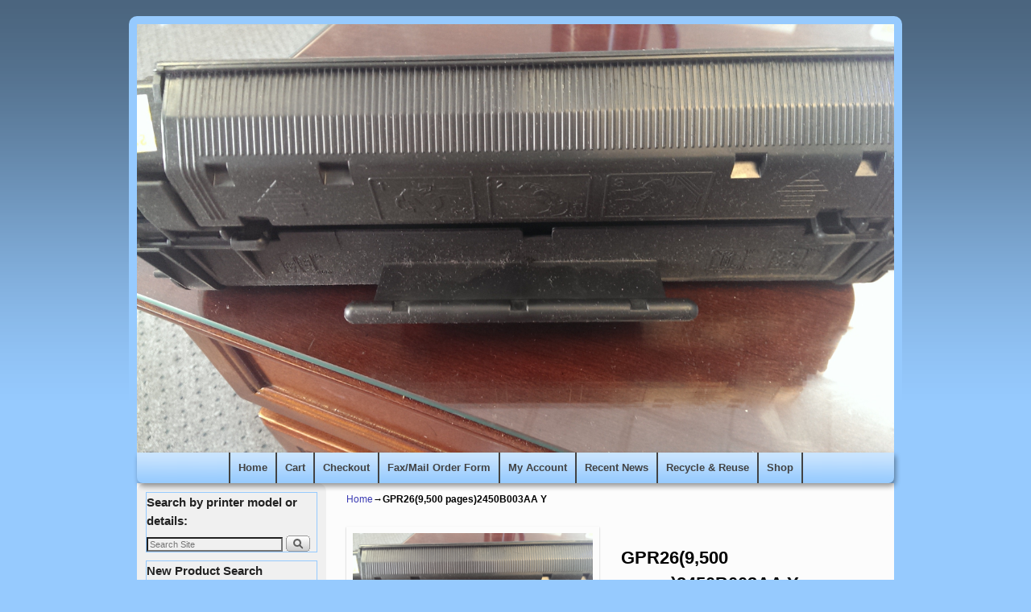

--- FILE ---
content_type: text/html; charset=UTF-8
request_url: https://bestinsupplies.com/shop/printer/canon/gpr269500-pages2450b003aa-y-6/
body_size: 16222
content:
<!DOCTYPE html>
<!--[if IE 7]>	<html id="ie7" lang="en-US" xmlns:fb="https://www.facebook.com/2008/fbml" xmlns:addthis="https://www.addthis.com/help/api-spec" > <![endif]-->
<!--[if IE 8]>	<html id="ie8" lang="en-US" xmlns:fb="https://www.facebook.com/2008/fbml" xmlns:addthis="https://www.addthis.com/help/api-spec" > <![endif]-->
<!--[if IE 9]>	<html id="ie9" lang="en-US" xmlns:fb="https://www.facebook.com/2008/fbml" xmlns:addthis="https://www.addthis.com/help/api-spec" > <![endif]-->
<!--[if !(IE 6) | !(IE 7) | !(IE 8) ] | !(IE 9) ><!-->	<html lang="en-US" xmlns:fb="https://www.facebook.com/2008/fbml" xmlns:addthis="https://www.addthis.com/help/api-spec" > <!--<![endif]-->
<head>
<meta charset="UTF-8" />
<meta name='viewport' content='width=device-width, initial-scale=1.0, maximum-scale=2.0, user-scalable=yes' />
<title>GPR26(9,500 pages)2450B003AA Y - BestInSupplies</title>

<link rel="profile" href="https://gmpg.org/xfn/11" />
<link rel="pingback" href="https://bestinsupplies.com/xmlrpc.php" />
<!--[if lt IE 9]>
<script src="https://bestinsupplies.com/wp-content/themes/weaver-ii-pro/js/html5.js" type="text/javascript"></script>
<![endif]-->

<script type="text/javascript">var weaverIsMobile=false;var weaverIsSimMobile=false;var weaverIsStacked=false;var weaverThemeWidth=940;var weaverMenuThreshold=640;var weaverHideMenuBar=false;var weaverMobileDisabled=false;var weaverFlowToBottom=false;var weaverHideTooltip=false;var weaverUseSuperfish=true;</script>
<meta name='robots' content='index, follow, max-image-preview:large, max-snippet:-1, max-video-preview:-1' />
<script>window._wca = window._wca || [];</script>

	<!-- This site is optimized with the Yoast SEO plugin v26.7 - https://yoast.com/wordpress/plugins/seo/ -->
	<link rel="canonical" href="https://bestinsupplies.com/shop/printer/canon/gpr269500-pages2450b003aa-y-6/" />
	<meta property="og:locale" content="en_US" />
	<meta property="og:type" content="article" />
	<meta property="og:title" content="GPR26(9,500 pages)2450B003AA Y - BestInSupplies" />
	<meta property="og:description" content="CANON (GPR-26) Yellow Toner 61 &hellip; Continue reading &rarr;" />
	<meta property="og:url" content="https://bestinsupplies.com/shop/printer/canon/gpr269500-pages2450b003aa-y-6/" />
	<meta property="og:site_name" content="BestInSupplies" />
	<meta property="article:modified_time" content="2014-10-10T21:34:46+00:00" />
	<meta property="og:image" content="https://bestinsupplies.com/wp-content/uploads/2014/10/Toner.jpg" />
	<meta property="og:image:width" content="2688" />
	<meta property="og:image:height" content="1520" />
	<meta property="og:image:type" content="image/jpeg" />
	<script type="application/ld+json" class="yoast-schema-graph">{"@context":"https://schema.org","@graph":[{"@type":"WebPage","@id":"https://bestinsupplies.com/shop/printer/canon/gpr269500-pages2450b003aa-y-6/","url":"https://bestinsupplies.com/shop/printer/canon/gpr269500-pages2450b003aa-y-6/","name":"GPR26(9,500 pages)2450B003AA Y - BestInSupplies","isPartOf":{"@id":"https://bestinsupplies.com/#website"},"primaryImageOfPage":{"@id":"https://bestinsupplies.com/shop/printer/canon/gpr269500-pages2450b003aa-y-6/#primaryimage"},"image":{"@id":"https://bestinsupplies.com/shop/printer/canon/gpr269500-pages2450b003aa-y-6/#primaryimage"},"thumbnailUrl":"https://bestinsupplies.com/wp-content/uploads/2014/10/Toner.jpg","datePublished":"2014-09-24T17:54:35+00:00","dateModified":"2014-10-10T21:34:46+00:00","breadcrumb":{"@id":"https://bestinsupplies.com/shop/printer/canon/gpr269500-pages2450b003aa-y-6/#breadcrumb"},"inLanguage":"en-US","potentialAction":[{"@type":"ReadAction","target":["https://bestinsupplies.com/shop/printer/canon/gpr269500-pages2450b003aa-y-6/"]}]},{"@type":"ImageObject","inLanguage":"en-US","@id":"https://bestinsupplies.com/shop/printer/canon/gpr269500-pages2450b003aa-y-6/#primaryimage","url":"https://bestinsupplies.com/wp-content/uploads/2014/10/Toner.jpg","contentUrl":"https://bestinsupplies.com/wp-content/uploads/2014/10/Toner.jpg","width":2688,"height":1520},{"@type":"BreadcrumbList","@id":"https://bestinsupplies.com/shop/printer/canon/gpr269500-pages2450b003aa-y-6/#breadcrumb","itemListElement":[{"@type":"ListItem","position":1,"name":"Home","item":"https://bestinsupplies.com/"},{"@type":"ListItem","position":2,"name":"Shop","item":"https://bestinsupplies.com/shop/"},{"@type":"ListItem","position":3,"name":"GPR26(9,500 pages)2450B003AA Y"}]},{"@type":"WebSite","@id":"https://bestinsupplies.com/#website","url":"https://bestinsupplies.com/","name":"BestInSupplies","description":"To Greener Earth","potentialAction":[{"@type":"SearchAction","target":{"@type":"EntryPoint","urlTemplate":"https://bestinsupplies.com/?s={search_term_string}"},"query-input":{"@type":"PropertyValueSpecification","valueRequired":true,"valueName":"search_term_string"}}],"inLanguage":"en-US"}]}</script>
	<!-- / Yoast SEO plugin. -->


<link rel='dns-prefetch' href='//stats.wp.com' />
<link rel='dns-prefetch' href='//s7.addthis.com' />
<link rel="alternate" type="application/rss+xml" title="BestInSupplies &raquo; Feed" href="https://bestinsupplies.com/feed/" />
<link rel="alternate" type="application/rss+xml" title="BestInSupplies &raquo; Comments Feed" href="https://bestinsupplies.com/comments/feed/" />
<link rel="alternate" type="application/rss+xml" title="BestInSupplies &raquo; GPR26(9,500 pages)2450B003AA Y Comments Feed" href="https://bestinsupplies.com/shop/printer/canon/gpr269500-pages2450b003aa-y-6/feed/" />
<link rel="alternate" title="oEmbed (JSON)" type="application/json+oembed" href="https://bestinsupplies.com/wp-json/oembed/1.0/embed?url=https%3A%2F%2Fbestinsupplies.com%2Fshop%2Fprinter%2Fcanon%2Fgpr269500-pages2450b003aa-y-6%2F" />
<link rel="alternate" title="oEmbed (XML)" type="text/xml+oembed" href="https://bestinsupplies.com/wp-json/oembed/1.0/embed?url=https%3A%2F%2Fbestinsupplies.com%2Fshop%2Fprinter%2Fcanon%2Fgpr269500-pages2450b003aa-y-6%2F&#038;format=xml" />
		<!-- This site uses the Google Analytics by MonsterInsights plugin v9.11.1 - Using Analytics tracking - https://www.monsterinsights.com/ -->
		<!-- Note: MonsterInsights is not currently configured on this site. The site owner needs to authenticate with Google Analytics in the MonsterInsights settings panel. -->
					<!-- No tracking code set -->
				<!-- / Google Analytics by MonsterInsights -->
		<style id='wp-img-auto-sizes-contain-inline-css' type='text/css'>
img:is([sizes=auto i],[sizes^="auto," i]){contain-intrinsic-size:3000px 1500px}
/*# sourceURL=wp-img-auto-sizes-contain-inline-css */
</style>
<link rel='stylesheet' id='weaverii-main-style-sheet-css' href='https://bestinsupplies.com/wp-content/themes/weaver-ii-pro/style.min.css?ver=2.2.3' type='text/css' media='all' />
<link rel='stylesheet' id='weaverii-mobile-style-sheet-css' href='https://bestinsupplies.com/wp-content/themes/weaver-ii-pro/style-mobile.min.css?ver=2.2.3' type='text/css' media='all' />
<link rel='stylesheet' id='weaverii-style-sheet-css' href='https://bestinsupplies.com/wp-content/uploads/weaverii-subthemes/style-weaverii.css?ver=26' type='text/css' media='all' />
<style id='wp-emoji-styles-inline-css' type='text/css'>

	img.wp-smiley, img.emoji {
		display: inline !important;
		border: none !important;
		box-shadow: none !important;
		height: 1em !important;
		width: 1em !important;
		margin: 0 0.07em !important;
		vertical-align: -0.1em !important;
		background: none !important;
		padding: 0 !important;
	}
/*# sourceURL=wp-emoji-styles-inline-css */
</style>
<style id='wp-block-library-inline-css' type='text/css'>
:root{--wp-block-synced-color:#7a00df;--wp-block-synced-color--rgb:122,0,223;--wp-bound-block-color:var(--wp-block-synced-color);--wp-editor-canvas-background:#ddd;--wp-admin-theme-color:#007cba;--wp-admin-theme-color--rgb:0,124,186;--wp-admin-theme-color-darker-10:#006ba1;--wp-admin-theme-color-darker-10--rgb:0,107,160.5;--wp-admin-theme-color-darker-20:#005a87;--wp-admin-theme-color-darker-20--rgb:0,90,135;--wp-admin-border-width-focus:2px}@media (min-resolution:192dpi){:root{--wp-admin-border-width-focus:1.5px}}.wp-element-button{cursor:pointer}:root .has-very-light-gray-background-color{background-color:#eee}:root .has-very-dark-gray-background-color{background-color:#313131}:root .has-very-light-gray-color{color:#eee}:root .has-very-dark-gray-color{color:#313131}:root .has-vivid-green-cyan-to-vivid-cyan-blue-gradient-background{background:linear-gradient(135deg,#00d084,#0693e3)}:root .has-purple-crush-gradient-background{background:linear-gradient(135deg,#34e2e4,#4721fb 50%,#ab1dfe)}:root .has-hazy-dawn-gradient-background{background:linear-gradient(135deg,#faaca8,#dad0ec)}:root .has-subdued-olive-gradient-background{background:linear-gradient(135deg,#fafae1,#67a671)}:root .has-atomic-cream-gradient-background{background:linear-gradient(135deg,#fdd79a,#004a59)}:root .has-nightshade-gradient-background{background:linear-gradient(135deg,#330968,#31cdcf)}:root .has-midnight-gradient-background{background:linear-gradient(135deg,#020381,#2874fc)}:root{--wp--preset--font-size--normal:16px;--wp--preset--font-size--huge:42px}.has-regular-font-size{font-size:1em}.has-larger-font-size{font-size:2.625em}.has-normal-font-size{font-size:var(--wp--preset--font-size--normal)}.has-huge-font-size{font-size:var(--wp--preset--font-size--huge)}.has-text-align-center{text-align:center}.has-text-align-left{text-align:left}.has-text-align-right{text-align:right}.has-fit-text{white-space:nowrap!important}#end-resizable-editor-section{display:none}.aligncenter{clear:both}.items-justified-left{justify-content:flex-start}.items-justified-center{justify-content:center}.items-justified-right{justify-content:flex-end}.items-justified-space-between{justify-content:space-between}.screen-reader-text{border:0;clip-path:inset(50%);height:1px;margin:-1px;overflow:hidden;padding:0;position:absolute;width:1px;word-wrap:normal!important}.screen-reader-text:focus{background-color:#ddd;clip-path:none;color:#444;display:block;font-size:1em;height:auto;left:5px;line-height:normal;padding:15px 23px 14px;text-decoration:none;top:5px;width:auto;z-index:100000}html :where(.has-border-color){border-style:solid}html :where([style*=border-top-color]){border-top-style:solid}html :where([style*=border-right-color]){border-right-style:solid}html :where([style*=border-bottom-color]){border-bottom-style:solid}html :where([style*=border-left-color]){border-left-style:solid}html :where([style*=border-width]){border-style:solid}html :where([style*=border-top-width]){border-top-style:solid}html :where([style*=border-right-width]){border-right-style:solid}html :where([style*=border-bottom-width]){border-bottom-style:solid}html :where([style*=border-left-width]){border-left-style:solid}html :where(img[class*=wp-image-]){height:auto;max-width:100%}:where(figure){margin:0 0 1em}html :where(.is-position-sticky){--wp-admin--admin-bar--position-offset:var(--wp-admin--admin-bar--height,0px)}@media screen and (max-width:600px){html :where(.is-position-sticky){--wp-admin--admin-bar--position-offset:0px}}

/*# sourceURL=wp-block-library-inline-css */
</style><style id='global-styles-inline-css' type='text/css'>
:root{--wp--preset--aspect-ratio--square: 1;--wp--preset--aspect-ratio--4-3: 4/3;--wp--preset--aspect-ratio--3-4: 3/4;--wp--preset--aspect-ratio--3-2: 3/2;--wp--preset--aspect-ratio--2-3: 2/3;--wp--preset--aspect-ratio--16-9: 16/9;--wp--preset--aspect-ratio--9-16: 9/16;--wp--preset--color--black: #000000;--wp--preset--color--cyan-bluish-gray: #abb8c3;--wp--preset--color--white: #ffffff;--wp--preset--color--pale-pink: #f78da7;--wp--preset--color--vivid-red: #cf2e2e;--wp--preset--color--luminous-vivid-orange: #ff6900;--wp--preset--color--luminous-vivid-amber: #fcb900;--wp--preset--color--light-green-cyan: #7bdcb5;--wp--preset--color--vivid-green-cyan: #00d084;--wp--preset--color--pale-cyan-blue: #8ed1fc;--wp--preset--color--vivid-cyan-blue: #0693e3;--wp--preset--color--vivid-purple: #9b51e0;--wp--preset--gradient--vivid-cyan-blue-to-vivid-purple: linear-gradient(135deg,rgb(6,147,227) 0%,rgb(155,81,224) 100%);--wp--preset--gradient--light-green-cyan-to-vivid-green-cyan: linear-gradient(135deg,rgb(122,220,180) 0%,rgb(0,208,130) 100%);--wp--preset--gradient--luminous-vivid-amber-to-luminous-vivid-orange: linear-gradient(135deg,rgb(252,185,0) 0%,rgb(255,105,0) 100%);--wp--preset--gradient--luminous-vivid-orange-to-vivid-red: linear-gradient(135deg,rgb(255,105,0) 0%,rgb(207,46,46) 100%);--wp--preset--gradient--very-light-gray-to-cyan-bluish-gray: linear-gradient(135deg,rgb(238,238,238) 0%,rgb(169,184,195) 100%);--wp--preset--gradient--cool-to-warm-spectrum: linear-gradient(135deg,rgb(74,234,220) 0%,rgb(151,120,209) 20%,rgb(207,42,186) 40%,rgb(238,44,130) 60%,rgb(251,105,98) 80%,rgb(254,248,76) 100%);--wp--preset--gradient--blush-light-purple: linear-gradient(135deg,rgb(255,206,236) 0%,rgb(152,150,240) 100%);--wp--preset--gradient--blush-bordeaux: linear-gradient(135deg,rgb(254,205,165) 0%,rgb(254,45,45) 50%,rgb(107,0,62) 100%);--wp--preset--gradient--luminous-dusk: linear-gradient(135deg,rgb(255,203,112) 0%,rgb(199,81,192) 50%,rgb(65,88,208) 100%);--wp--preset--gradient--pale-ocean: linear-gradient(135deg,rgb(255,245,203) 0%,rgb(182,227,212) 50%,rgb(51,167,181) 100%);--wp--preset--gradient--electric-grass: linear-gradient(135deg,rgb(202,248,128) 0%,rgb(113,206,126) 100%);--wp--preset--gradient--midnight: linear-gradient(135deg,rgb(2,3,129) 0%,rgb(40,116,252) 100%);--wp--preset--font-size--small: 13px;--wp--preset--font-size--medium: 20px;--wp--preset--font-size--large: 36px;--wp--preset--font-size--x-large: 42px;--wp--preset--spacing--20: 0.44rem;--wp--preset--spacing--30: 0.67rem;--wp--preset--spacing--40: 1rem;--wp--preset--spacing--50: 1.5rem;--wp--preset--spacing--60: 2.25rem;--wp--preset--spacing--70: 3.38rem;--wp--preset--spacing--80: 5.06rem;--wp--preset--shadow--natural: 6px 6px 9px rgba(0, 0, 0, 0.2);--wp--preset--shadow--deep: 12px 12px 50px rgba(0, 0, 0, 0.4);--wp--preset--shadow--sharp: 6px 6px 0px rgba(0, 0, 0, 0.2);--wp--preset--shadow--outlined: 6px 6px 0px -3px rgb(255, 255, 255), 6px 6px rgb(0, 0, 0);--wp--preset--shadow--crisp: 6px 6px 0px rgb(0, 0, 0);}:where(.is-layout-flex){gap: 0.5em;}:where(.is-layout-grid){gap: 0.5em;}body .is-layout-flex{display: flex;}.is-layout-flex{flex-wrap: wrap;align-items: center;}.is-layout-flex > :is(*, div){margin: 0;}body .is-layout-grid{display: grid;}.is-layout-grid > :is(*, div){margin: 0;}:where(.wp-block-columns.is-layout-flex){gap: 2em;}:where(.wp-block-columns.is-layout-grid){gap: 2em;}:where(.wp-block-post-template.is-layout-flex){gap: 1.25em;}:where(.wp-block-post-template.is-layout-grid){gap: 1.25em;}.has-black-color{color: var(--wp--preset--color--black) !important;}.has-cyan-bluish-gray-color{color: var(--wp--preset--color--cyan-bluish-gray) !important;}.has-white-color{color: var(--wp--preset--color--white) !important;}.has-pale-pink-color{color: var(--wp--preset--color--pale-pink) !important;}.has-vivid-red-color{color: var(--wp--preset--color--vivid-red) !important;}.has-luminous-vivid-orange-color{color: var(--wp--preset--color--luminous-vivid-orange) !important;}.has-luminous-vivid-amber-color{color: var(--wp--preset--color--luminous-vivid-amber) !important;}.has-light-green-cyan-color{color: var(--wp--preset--color--light-green-cyan) !important;}.has-vivid-green-cyan-color{color: var(--wp--preset--color--vivid-green-cyan) !important;}.has-pale-cyan-blue-color{color: var(--wp--preset--color--pale-cyan-blue) !important;}.has-vivid-cyan-blue-color{color: var(--wp--preset--color--vivid-cyan-blue) !important;}.has-vivid-purple-color{color: var(--wp--preset--color--vivid-purple) !important;}.has-black-background-color{background-color: var(--wp--preset--color--black) !important;}.has-cyan-bluish-gray-background-color{background-color: var(--wp--preset--color--cyan-bluish-gray) !important;}.has-white-background-color{background-color: var(--wp--preset--color--white) !important;}.has-pale-pink-background-color{background-color: var(--wp--preset--color--pale-pink) !important;}.has-vivid-red-background-color{background-color: var(--wp--preset--color--vivid-red) !important;}.has-luminous-vivid-orange-background-color{background-color: var(--wp--preset--color--luminous-vivid-orange) !important;}.has-luminous-vivid-amber-background-color{background-color: var(--wp--preset--color--luminous-vivid-amber) !important;}.has-light-green-cyan-background-color{background-color: var(--wp--preset--color--light-green-cyan) !important;}.has-vivid-green-cyan-background-color{background-color: var(--wp--preset--color--vivid-green-cyan) !important;}.has-pale-cyan-blue-background-color{background-color: var(--wp--preset--color--pale-cyan-blue) !important;}.has-vivid-cyan-blue-background-color{background-color: var(--wp--preset--color--vivid-cyan-blue) !important;}.has-vivid-purple-background-color{background-color: var(--wp--preset--color--vivid-purple) !important;}.has-black-border-color{border-color: var(--wp--preset--color--black) !important;}.has-cyan-bluish-gray-border-color{border-color: var(--wp--preset--color--cyan-bluish-gray) !important;}.has-white-border-color{border-color: var(--wp--preset--color--white) !important;}.has-pale-pink-border-color{border-color: var(--wp--preset--color--pale-pink) !important;}.has-vivid-red-border-color{border-color: var(--wp--preset--color--vivid-red) !important;}.has-luminous-vivid-orange-border-color{border-color: var(--wp--preset--color--luminous-vivid-orange) !important;}.has-luminous-vivid-amber-border-color{border-color: var(--wp--preset--color--luminous-vivid-amber) !important;}.has-light-green-cyan-border-color{border-color: var(--wp--preset--color--light-green-cyan) !important;}.has-vivid-green-cyan-border-color{border-color: var(--wp--preset--color--vivid-green-cyan) !important;}.has-pale-cyan-blue-border-color{border-color: var(--wp--preset--color--pale-cyan-blue) !important;}.has-vivid-cyan-blue-border-color{border-color: var(--wp--preset--color--vivid-cyan-blue) !important;}.has-vivid-purple-border-color{border-color: var(--wp--preset--color--vivid-purple) !important;}.has-vivid-cyan-blue-to-vivid-purple-gradient-background{background: var(--wp--preset--gradient--vivid-cyan-blue-to-vivid-purple) !important;}.has-light-green-cyan-to-vivid-green-cyan-gradient-background{background: var(--wp--preset--gradient--light-green-cyan-to-vivid-green-cyan) !important;}.has-luminous-vivid-amber-to-luminous-vivid-orange-gradient-background{background: var(--wp--preset--gradient--luminous-vivid-amber-to-luminous-vivid-orange) !important;}.has-luminous-vivid-orange-to-vivid-red-gradient-background{background: var(--wp--preset--gradient--luminous-vivid-orange-to-vivid-red) !important;}.has-very-light-gray-to-cyan-bluish-gray-gradient-background{background: var(--wp--preset--gradient--very-light-gray-to-cyan-bluish-gray) !important;}.has-cool-to-warm-spectrum-gradient-background{background: var(--wp--preset--gradient--cool-to-warm-spectrum) !important;}.has-blush-light-purple-gradient-background{background: var(--wp--preset--gradient--blush-light-purple) !important;}.has-blush-bordeaux-gradient-background{background: var(--wp--preset--gradient--blush-bordeaux) !important;}.has-luminous-dusk-gradient-background{background: var(--wp--preset--gradient--luminous-dusk) !important;}.has-pale-ocean-gradient-background{background: var(--wp--preset--gradient--pale-ocean) !important;}.has-electric-grass-gradient-background{background: var(--wp--preset--gradient--electric-grass) !important;}.has-midnight-gradient-background{background: var(--wp--preset--gradient--midnight) !important;}.has-small-font-size{font-size: var(--wp--preset--font-size--small) !important;}.has-medium-font-size{font-size: var(--wp--preset--font-size--medium) !important;}.has-large-font-size{font-size: var(--wp--preset--font-size--large) !important;}.has-x-large-font-size{font-size: var(--wp--preset--font-size--x-large) !important;}
/*# sourceURL=global-styles-inline-css */
</style>

<style id='classic-theme-styles-inline-css' type='text/css'>
/*! This file is auto-generated */
.wp-block-button__link{color:#fff;background-color:#32373c;border-radius:9999px;box-shadow:none;text-decoration:none;padding:calc(.667em + 2px) calc(1.333em + 2px);font-size:1.125em}.wp-block-file__button{background:#32373c;color:#fff;text-decoration:none}
/*# sourceURL=/wp-includes/css/classic-themes.min.css */
</style>
<link rel='stylesheet' id='woocommerce-layout-css' href='https://bestinsupplies.com/wp-content/plugins/woocommerce/assets/css/woocommerce-layout.css?ver=10.4.3' type='text/css' media='all' />
<style id='woocommerce-layout-inline-css' type='text/css'>

	.infinite-scroll .woocommerce-pagination {
		display: none;
	}
/*# sourceURL=woocommerce-layout-inline-css */
</style>
<link rel='stylesheet' id='woocommerce-smallscreen-css' href='https://bestinsupplies.com/wp-content/plugins/woocommerce/assets/css/woocommerce-smallscreen.css?ver=10.4.3' type='text/css' media='only screen and (max-width: 768px)' />
<link rel='stylesheet' id='woocommerce-general-css' href='https://bestinsupplies.com/wp-content/plugins/woocommerce/assets/css/woocommerce.css?ver=10.4.3' type='text/css' media='all' />
<style id='woocommerce-inline-inline-css' type='text/css'>
.woocommerce form .form-row .required { visibility: visible; }
/*# sourceURL=woocommerce-inline-inline-css */
</style>
<link rel='stylesheet' id='aws-style-css' href='https://bestinsupplies.com/wp-content/plugins/advanced-woo-search-pro/assets/css/common.css?ver=1.32' type='text/css' media='all' />
<link rel='stylesheet' id='bsearch-style-css' href='https://bestinsupplies.com/wp-content/plugins/better-search/includes/css/bsearch-styles.min.css?ver=4.1.2' type='text/css' media='all' />
<style id='bsearch-custom-style-inline-css' type='text/css'>
	#bsearchform { margin: 20px; padding: 20px; }
	#heatmap { margin: 20px; padding: 20px; border: 1px dashed #ccc }
	.bsearch_results_page { max-width:90%; margin: 20px; padding: 20px; }
	.bsearch_footer { text-align: center; }
	
/*# sourceURL=bsearch-custom-style-inline-css */
</style>
<link rel='stylesheet' id='a3wc_sort_display-css' href='//bestinsupplies.com/wp-content/uploads/sass/wc_sort_display.min.css?ver=1466695172' type='text/css' media='all' />
<link rel='stylesheet' id='addthis_all_pages-css' href='https://bestinsupplies.com/wp-content/plugins/addthis/frontend/build/addthis_wordpress_public.min.css?ver=6.9' type='text/css' media='all' />
<script type="text/javascript" src="https://bestinsupplies.com/wp-includes/js/jquery/jquery.min.js?ver=3.7.1" id="jquery-core-js"></script>
<script type="text/javascript" src="https://bestinsupplies.com/wp-includes/js/jquery/jquery-migrate.min.js?ver=3.4.1" id="jquery-migrate-js"></script>
<script type="text/javascript" src="https://bestinsupplies.com/wp-content/plugins/woocommerce/assets/js/jquery-blockui/jquery.blockUI.min.js?ver=2.7.0-wc.10.4.3" id="wc-jquery-blockui-js" defer="defer" data-wp-strategy="defer"></script>
<script type="text/javascript" id="wc-add-to-cart-js-extra">
/* <![CDATA[ */
var wc_add_to_cart_params = {"ajax_url":"/wp-admin/admin-ajax.php","wc_ajax_url":"/?wc-ajax=%%endpoint%%","i18n_view_cart":"View cart","cart_url":"https://bestinsupplies.com/cart/","is_cart":"","cart_redirect_after_add":"no"};
//# sourceURL=wc-add-to-cart-js-extra
/* ]]> */
</script>
<script type="text/javascript" src="https://bestinsupplies.com/wp-content/plugins/woocommerce/assets/js/frontend/add-to-cart.min.js?ver=10.4.3" id="wc-add-to-cart-js" defer="defer" data-wp-strategy="defer"></script>
<script type="text/javascript" id="wc-single-product-js-extra">
/* <![CDATA[ */
var wc_single_product_params = {"i18n_required_rating_text":"Please select a rating","i18n_rating_options":["1 of 5 stars","2 of 5 stars","3 of 5 stars","4 of 5 stars","5 of 5 stars"],"i18n_product_gallery_trigger_text":"View full-screen image gallery","review_rating_required":"yes","flexslider":{"rtl":false,"animation":"slide","smoothHeight":true,"directionNav":false,"controlNav":"thumbnails","slideshow":false,"animationSpeed":500,"animationLoop":false,"allowOneSlide":false},"zoom_enabled":"","zoom_options":[],"photoswipe_enabled":"","photoswipe_options":{"shareEl":false,"closeOnScroll":false,"history":false,"hideAnimationDuration":0,"showAnimationDuration":0},"flexslider_enabled":""};
//# sourceURL=wc-single-product-js-extra
/* ]]> */
</script>
<script type="text/javascript" src="https://bestinsupplies.com/wp-content/plugins/woocommerce/assets/js/frontend/single-product.min.js?ver=10.4.3" id="wc-single-product-js" defer="defer" data-wp-strategy="defer"></script>
<script type="text/javascript" src="https://bestinsupplies.com/wp-content/plugins/woocommerce/assets/js/js-cookie/js.cookie.min.js?ver=2.1.4-wc.10.4.3" id="wc-js-cookie-js" defer="defer" data-wp-strategy="defer"></script>
<script type="text/javascript" id="woocommerce-js-extra">
/* <![CDATA[ */
var woocommerce_params = {"ajax_url":"/wp-admin/admin-ajax.php","wc_ajax_url":"/?wc-ajax=%%endpoint%%","i18n_password_show":"Show password","i18n_password_hide":"Hide password"};
//# sourceURL=woocommerce-js-extra
/* ]]> */
</script>
<script type="text/javascript" src="https://bestinsupplies.com/wp-content/plugins/woocommerce/assets/js/frontend/woocommerce.min.js?ver=10.4.3" id="woocommerce-js" defer="defer" data-wp-strategy="defer"></script>
<script type="text/javascript" src="https://stats.wp.com/s-202603.js" id="woocommerce-analytics-js" defer="defer" data-wp-strategy="defer"></script>
<link rel="https://api.w.org/" href="https://bestinsupplies.com/wp-json/" /><link rel="alternate" title="JSON" type="application/json" href="https://bestinsupplies.com/wp-json/wp/v2/product/15891" /><link rel="EditURI" type="application/rsd+xml" title="RSD" href="https://bestinsupplies.com/xmlrpc.php?rsd" />
<meta name="generator" content="WordPress 6.9" />
<meta name="generator" content="WooCommerce 10.4.3" />
<link rel='shortlink' href='https://bestinsupplies.com/?p=15891' />

<!-- Bad Behavior 2.2.24 run time: 5.128 ms -->

<!-- Weaver II Extras Version 2.3.1 -->
	<style>img#wpstats{display:none}</style>
		
<!-- This site is using Weaver II Pro 2.2.3 (26) subtheme: Blue -->
<!-- Page ID: 15891 -->


<!--[if lte IE 8]>
<style type="text/css" media="screen">
#content img.size-thumbnail,#content img.size-medium,#content img.size-large,#content img.size-full,#content img.attachment-thumbnail,
#content img.wp-post-image,img.avatar,.format-chat img.format-chat-icon,
#wrapper,#branding,#colophon,#content, #content .post,
#sidebar_primary,#sidebar_right,#sidebar_left,.sidebar_top,.sidebar_bottom,.sidebar_extra,
#first,#second,#third,#fourth,
#commentform input:focus,#commentform textarea:focus,#respond input#submit {
		behavior: url(https://bestinsupplies.com/wp-content/themes/weaver-ii-pro/js/PIE/PIE.php) !important; position:relative;
}
</style>
<![endif]-->

<!-- End of Weaver II options -->
	<noscript><style>.woocommerce-product-gallery{ opacity: 1 !important; }</style></noscript>
	<link rel='stylesheet' id='wc-blocks-style-css' href='https://bestinsupplies.com/wp-content/plugins/woocommerce/assets/client/blocks/wc-blocks.css?ver=wc-10.4.3' type='text/css' media='all' />
<link rel='stylesheet' id='select2-css' href='https://bestinsupplies.com/wp-content/plugins/woocommerce/assets/css/select2.css?ver=10.4.3' type='text/css' media='all' />
</head>

<body class="wp-singular product-template-default single single-product postid-15891 wp-theme-weaver-ii-pro theme-weaver-ii-pro woocommerce woocommerce-page woocommerce-no-js single-author singular not-logged-in weaver-desktop weaver-mobile-smart-nostack">
<a href="#page-bottom" id="page-top">&darr;</a> <!-- add custom CSS to use this page-bottom link -->
<div id="wrapper" class="hfeed">
<div id="wrap-header">
	<header id="branding" role="banner"><div id="branding-content">
		<div id="site-logo"></div>
		<div id="site-logo-link" onclick="location.href='https://bestinsupplies.com/';"></div>

		<div class="title-description-xhtml">
			<h1 id="site-title" ><span><a href="https://bestinsupplies.com/" title="BestInSupplies" rel="home">BestInSupplies</a></span></h1>
			<h2 id="site-description"> To Greener Earth</h2>
		</div>

		<div id="header_image">
<img width="2688" height="1520" src="https://bestinsupplies.com/wp-content/uploads/2014/10/Toner.jpg" class="attachment-full size-full wp-post-image" alt="" decoding="async" fetchpriority="high" srcset="https://bestinsupplies.com/wp-content/uploads/2014/10/Toner.jpg 2688w, https://bestinsupplies.com/wp-content/uploads/2014/10/Toner-300x169.jpg 300w, https://bestinsupplies.com/wp-content/uploads/2014/10/Toner-1024x579.jpg 1024w, https://bestinsupplies.com/wp-content/uploads/2014/10/Toner-500x282.jpg 500w" sizes="(max-width: 2688px) 100vw, 2688px" />		</div><!-- #header_image -->
	</div></header><!-- #branding-content, #branding -->
<div id="wrap-bottom-menu">
<div id="mobile-bottom-nav" class="mobile_menu_bar" style="padding:5px 10px 5px 10px;clear:both;">
	<div style="margin-bottom:20px;">
<span class="mobile-home-link">
	<a href="https://bestinsupplies.com/" title="BestInSupplies" rel="home">Home</a></span>
	<span class="mobile-menu-link"><a href="javascript:void(null);" onclick="weaverii_ToggleMenu(document.getElementById('nav-bottom-menu'), this, 'Menu &darr;', 'Menu &uarr;')">Menu &darr;</a></span></div>
</div>
		<div class="skip-link"><a class="assistive-text" href="#content" title="">Skip to primary content</a></div>
			<div class="skip-link"><a class="assistive-text" href="#sidebar_primary" title="">Skip to secondary content</a></div>
				<div id="nav-bottom-menu"><nav id="access" class="menu_bar" role="navigation">
<div class="menu"><ul class="sf-menu"><li ><a href="https://bestinsupplies.com/">Home</a></li><li class="page_item page-item-6"><a href="https://bestinsupplies.com/cart/">Cart</a></li><li class="page_item page-item-7"><a href="https://bestinsupplies.com/checkout/">Checkout</a></li><li class="page_item page-item-16773"><a href="https://bestinsupplies.com/faxmail-order-form/">Fax/Mail Order Form</a></li><li class="page_item page-item-8"><a href="https://bestinsupplies.com/my-account/">My Account</a></li><li class="page_item page-item-17548"><a href="https://bestinsupplies.com/recent-news/">Recent News</a></li><li class="page_item page-item-16767"><a href="https://bestinsupplies.com/recycle-reuse/">Recycle &#038; Reuse</a></li><li class="page_item page-item-5 current_page_parent"><a href="https://bestinsupplies.com/shop/">Shop</a></li></ul></div>		</nav></div><!-- #access --></div> <!-- #wrap-bottom-menu -->
</div> <!-- #wrap-header -->
	<div id="main" class="main-woo">
	<div id="sidebar_wrap_left" class="left-1-col equal_height">
	<div id="sidebar_primary" class="widget-area weaver-clear" role="complementary">
<aside id="search-4" class="widget widget_search"><h3 class="widget-title">Search by printer model or details:</h3><form role="search" style="background:transparent;" method="get" class="searchform" action="https://bestinsupplies.com/" >
	<label class="screen-reader-text" for="s">Search for:</label>
	<input type="search" value="" name="s" id="s" placeholder="Search Site" />
	<input class="searchformimg" type="image" src="/wp-content/themes/weaver-ii-pro/images/search_button.gif" alt="Search" />
	</form></aside><aside id="text-2" class="widget widget_text"><h3 class="widget-title">New Product Search</h3>			<div class="textwidget"><div class="aws-container" data-id="1" data-url="https://bestinsupplies.com/wp-admin/admin-ajax.php" data-siteurl="https://bestinsupplies.com" data-show-loader="true" data-show-more="false" data-show-page="ajax_off" data-buttons-order="2" data-target-blank="false" data-use-analytics="false" data-min-chars="1" data-filters="" data-notfound="Nothing found" data-more="View all results" ><form class="aws-search-form" action="https://bestinsupplies.com" method="get" role="search" ><div class="aws-wrapper"><div class="aws-suggest"><div class="aws-suggest__keys"></div><div class="aws-suggest__addon"></div></div><input  type="text" name="s" value="" class="aws-search-field" placeholder="Search" autocomplete="off" /><input type="hidden" name="post_type" value="product"><input type="hidden" name="type_aws" value="true"><input type="hidden" name="id" value="1"><input type="hidden" name="filter" class="awsFilterHidden" value="1"><div class="aws-search-clear"><span aria-label="Clear Search">×</span></div></div><div class="aws-search-btn aws-form-btn"><span class="aws-search-btn_icon"><svg focusable="false" xmlns="http://www.w3.org/2000/svg" viewBox="0 0 24 24"><path d="M15.5 14h-.79l-.28-.27C15.41 12.59 16 11.11 16 9.5 16 5.91 13.09 3 9.5 3S3 5.91 3 9.5 5.91 16 9.5 16c1.61 0 3.09-.59 4.23-1.57l.27.28v.79l5 4.99L20.49 19l-4.99-5zm-6 0C7.01 14 5 11.99 5 9.5S7.01 5 9.5 5 14 7.01 14 9.5 11.99 14 9.5 14z"></path></svg></span></div></form></div>
</div>
		</aside><aside id="woocommerce_product_categories-2" class="widget woocommerce widget_product_categories"><h3 class="widget-title">Browse Product Categories</h3><select  name='product_cat' id='product_cat' class='dropdown_product_cat'>
	<option value=''>Select a category</option>
	<option class="level-0" value="inkjet-refill">Inkjet Refill</option>
	<option class="level-1" value="11">&nbsp;&nbsp;&nbsp;Canon Bulk Inkjet Refill Kits</option>
	<option class="level-1" value="1-2">&nbsp;&nbsp;&nbsp;Canon Inkjet Refill Kits</option>
	<option class="level-1" value="13">&nbsp;&nbsp;&nbsp;Epson Bulk Inkjet Refill Kits</option>
	<option class="level-1" value="3">&nbsp;&nbsp;&nbsp;Epson Inkjet Refill Kits</option>
	<option class="level-1" value="12">&nbsp;&nbsp;&nbsp;HP Bulk Inkjet Refill Kits</option>
	<option class="level-1" value="2">&nbsp;&nbsp;&nbsp;HP Inkjet Refill Kits</option>
	<option class="level-1" value="14">&nbsp;&nbsp;&nbsp;Lexmark Bulk Inkjet Refill Kits</option>
	<option class="level-1" value="4">&nbsp;&nbsp;&nbsp;Lexmark Inkjet Refill Kits</option>
	<option class="level-1" value="15">&nbsp;&nbsp;&nbsp;Other Bulk Inkjet Refill Kits</option>
	<option class="level-1" value="5">&nbsp;&nbsp;&nbsp;Other Inkjet Refill Kits</option>
	<option class="level-0" value="magnetic-ink-character-recognition-micr">Magnetic Ink (MICR)</option>
	<option class="level-1" value="72">&nbsp;&nbsp;&nbsp;HP MICR Cartridges</option>
	<option class="level-1" value="74">&nbsp;&nbsp;&nbsp;Lexmark MICR Cartridges</option>
	<option class="level-0" value="new-inkjet">New Inkjet</option>
	<option class="level-1" value="41">&nbsp;&nbsp;&nbsp;Canon New Inkjet Cartridges</option>
	<option class="level-1" value="43">&nbsp;&nbsp;&nbsp;Epson New Inkjet Cartridges</option>
	<option class="level-1" value="42">&nbsp;&nbsp;&nbsp;HP New Inkjet Cartridges</option>
	<option class="level-1" value="44">&nbsp;&nbsp;&nbsp;Lexmark New Inkjet Cartridges</option>
	<option class="level-1" value="45">&nbsp;&nbsp;&nbsp;Other New Inkjet Cartridges</option>
	<option class="level-0" value="new-laser">New Laser</option>
	<option class="level-1" value="67">&nbsp;&nbsp;&nbsp;Brother New Laser Cartridges</option>
	<option class="level-1" value="61">&nbsp;&nbsp;&nbsp;Canon New Laser Cartridges</option>
	<option class="level-1" value="63">&nbsp;&nbsp;&nbsp;Epson New Laser Cartridges</option>
	<option class="level-1" value="62">&nbsp;&nbsp;&nbsp;HP New Laser Cartridges</option>
	<option class="level-1" value="64">&nbsp;&nbsp;&nbsp;Lexmark New Laser Cartridges</option>
	<option class="level-1" value="65">&nbsp;&nbsp;&nbsp;Other New Laser Cartridges</option>
	<option class="level-1" value="66">&nbsp;&nbsp;&nbsp;Xerox New Laser Cartridges</option>
	<option class="level-0" value="printer">Printer</option>
	<option class="level-1" value="brother">&nbsp;&nbsp;&nbsp;Brother</option>
	<option class="level-2" value="intellifax">&nbsp;&nbsp;&nbsp;&nbsp;&nbsp;&nbsp;Intellifax</option>
	<option class="level-1" value="canon" selected="selected">&nbsp;&nbsp;&nbsp;Canon</option>
	<option class="level-2" value="imagerunner">&nbsp;&nbsp;&nbsp;&nbsp;&nbsp;&nbsp;ImageRunner</option>
	<option class="level-1" value="epson">&nbsp;&nbsp;&nbsp;Epson</option>
	<option class="level-1" value="hp">&nbsp;&nbsp;&nbsp;HP</option>
	<option class="level-2" value="deskjet">&nbsp;&nbsp;&nbsp;&nbsp;&nbsp;&nbsp;Deskjet</option>
	<option class="level-2" value="laserjet">&nbsp;&nbsp;&nbsp;&nbsp;&nbsp;&nbsp;Laserjet</option>
	<option class="level-2" value="officejet">&nbsp;&nbsp;&nbsp;&nbsp;&nbsp;&nbsp;OfficeJet</option>
	<option class="level-2" value="photosmart">&nbsp;&nbsp;&nbsp;&nbsp;&nbsp;&nbsp;Photosmart</option>
	<option class="level-1" value="ibm">&nbsp;&nbsp;&nbsp;IBM</option>
	<option class="level-2" value="infoprint">&nbsp;&nbsp;&nbsp;&nbsp;&nbsp;&nbsp;InfoPrint</option>
	<option class="level-1" value="konica">&nbsp;&nbsp;&nbsp;Konica</option>
	<option class="level-1" value="lexmark">&nbsp;&nbsp;&nbsp;Lexmark</option>
	<option class="level-1" value="okidata">&nbsp;&nbsp;&nbsp;Okidata</option>
	<option class="level-1" value="panasonic">&nbsp;&nbsp;&nbsp;Panasonic</option>
	<option class="level-1" value="pitney-bowes">&nbsp;&nbsp;&nbsp;Pitney Bowes</option>
	<option class="level-1" value="ricoh">&nbsp;&nbsp;&nbsp;Ricoh</option>
	<option class="level-1" value="xerox">&nbsp;&nbsp;&nbsp;Xerox</option>
	<option class="level-2" value="phaser">&nbsp;&nbsp;&nbsp;&nbsp;&nbsp;&nbsp;Phaser</option>
	<option class="level-0" value="refurbished-inkjet">Refurbished Inkjet</option>
	<option class="level-1" value="25">&nbsp;&nbsp;&nbsp;Brother Compatible Inkjet Cartridges</option>
	<option class="level-1" value="21">&nbsp;&nbsp;&nbsp;Canon Compatible Inkjet Cartridges</option>
	<option class="level-1" value="81">&nbsp;&nbsp;&nbsp;Canon Refurbished Inkjet Cartridges</option>
	<option class="level-1" value="23">&nbsp;&nbsp;&nbsp;Epson Compatible Inkjet Cartridges</option>
	<option class="level-1" value="22">&nbsp;&nbsp;&nbsp;HP Compatible Inkjet Cartridges</option>
	<option class="level-1" value="82">&nbsp;&nbsp;&nbsp;HP Refurbished Inkjet Cartridges</option>
	<option class="level-1" value="24">&nbsp;&nbsp;&nbsp;Lexmark Compatible Inkjet Cartridges</option>
	<option class="level-1" value="84">&nbsp;&nbsp;&nbsp;Lexmark Refurbished Inkjet Cartridges</option>
	<option class="level-1" value="85">&nbsp;&nbsp;&nbsp;Other Refurbished Inkjet Cartridges</option>
	<option class="level-1" value="26">&nbsp;&nbsp;&nbsp;Xerox Compatible Inkjet Cartridges</option>
	<option class="level-0" value="refurbished-laser">Refurbished Laser</option>
	<option class="level-1" value="57">&nbsp;&nbsp;&nbsp;Brother Refurbished Laser Cartridges</option>
	<option class="level-1" value="51">&nbsp;&nbsp;&nbsp;Canon Refurbished Laser Cartridges</option>
	<option class="level-1" value="53">&nbsp;&nbsp;&nbsp;Epson Refurbished Laser Cartridges</option>
	<option class="level-1" value="52">&nbsp;&nbsp;&nbsp;HP Refurbished Laser Cartridges</option>
	<option class="level-1" value="54">&nbsp;&nbsp;&nbsp;Lexmark Refurbished Laser Cartridges</option>
	<option class="level-1" value="55">&nbsp;&nbsp;&nbsp;Other Refurbished Laser Cartridges</option>
	<option class="level-1" value="56">&nbsp;&nbsp;&nbsp;Xerox Refurbished Laser Cartridges</option>
	<option class="level-0" value="uncategorized">Uncategorized</option>
</select>
</aside><aside id="woocommerce_widget_cart-2" class="widget woocommerce widget_shopping_cart"><h3 class="widget-title">Cart</h3><div class="hide_cart_widget_if_empty"><div class="widget_shopping_cart_content"></div></div></aside><aside id="nav_menu-2" class="widget widget_nav_menu"><h3 class="widget-title">Information Pages:</h3><div class="menu-left-menu-container"><ul id="menu-left-menu" class="menu"><li id="menu-item-16781" class="menu-item menu-item-type-post_type menu-item-object-page menu-item-16781"><a href="https://bestinsupplies.com/recycle-reuse/">Recycle &#038; Reuse</a></li>
<li id="menu-item-16779" class="menu-item menu-item-type-post_type menu-item-object-page menu-item-16779"><a href="https://bestinsupplies.com/frequently-asked-questions/">Frequently Asked Questions</a></li>
<li id="menu-item-16778" class="menu-item menu-item-type-post_type menu-item-object-page menu-item-16778"><a href="https://bestinsupplies.com/faxmail-order-form/">Fax/Mail Order Form</a></li>
<li id="menu-item-16777" class="menu-item menu-item-type-post_type menu-item-object-page menu-item-16777"><a href="https://bestinsupplies.com/contact-us/">Contact Us</a></li>
<li id="menu-item-16780" class="menu-item menu-item-type-post_type menu-item-object-page menu-item-home menu-item-16780"><a href="https://bestinsupplies.com/">About Us</a></li>
<li id="menu-item-17525" class="menu-item menu-item-type-post_type menu-item-object-product menu-item-17525"><a href="https://bestinsupplies.com/shop/printer/xerox/phaser/xerox-phaser-3600/">Xerox Phaser 3600</a></li>
<li id="menu-item-17526" class="menu-item menu-item-type-post_type menu-item-object-product menu-item-17526"><a href="https://bestinsupplies.com/shop/printer/hp/hewlettpackard-q2429a/">HP OEM Q2429A</a></li>
<li id="menu-item-17527" class="menu-item menu-item-type-post_type menu-item-object-product menu-item-17527"><a href="https://bestinsupplies.com/shop/printer/lexmark/lexmark-lexc950x71g/">Lexmark LEXC950X71G</a></li>
<li id="menu-item-17528" class="menu-item menu-item-type-post_type menu-item-object-product menu-item-17528"><a href="https://bestinsupplies.com/shop/printer/canon/canon-6603a003aa/">Canon 6603A003AA</a></li>
<li id="menu-item-17529" class="menu-item menu-item-type-post_type menu-item-object-product menu-item-17529"><a href="https://bestinsupplies.com/shop/printer/canon/canon-1519a002aa/">Canon 1519A002AA</a></li>
<li id="menu-item-17530" class="menu-item menu-item-type-post_type menu-item-object-product menu-item-17530"><a href="https://bestinsupplies.com/shop/printer/hp/hp-c5095a/">HP OEM C5095A</a></li>
</ul></div></aside>	</div><!-- #sidebar_primary .widget-area -->
	</div><!-- #sidebar_wrap_left -->
		<div id="container_wrap" class="container-page equal_height left-1-col">
	<div id="infobar">
<span id="breadcrumbs"><span class="crumbs"><a href="https://bestinsupplies.com/">Home</a>&rarr;<span class="bcur-page">GPR26(9,500 pages)2450B003AA Y</span></span></span>	<span class='infobar_right'>
<span id="infobar_paginate"></span>
	</span></div><div class="weaver-clear"></div><!-- #infobar -->
		<div id="container">

			<div id="content" class="content-woo" role="main">
<div class="woocommerce-notices-wrapper"></div><div id="product-15891" class="product type-product post-15891 status-publish first instock product_cat-canon product_cat-5310 has-post-thumbnail purchasable product-type-simple">

	<div class="woocommerce-product-gallery woocommerce-product-gallery--with-images woocommerce-product-gallery--columns-4 images" data-columns="4" style="opacity: 0; transition: opacity .25s ease-in-out;">
	<div class="woocommerce-product-gallery__wrapper">
		<div data-thumb="https://bestinsupplies.com/wp-content/uploads/2014/10/Toner-150x150.jpg" data-thumb-alt="GPR26(9,500 pages)2450B003AA Y" data-thumb-srcset="https://bestinsupplies.com/wp-content/uploads/2014/10/Toner-150x150.jpg 150w, https://bestinsupplies.com/wp-content/uploads/2014/10/Toner-90x90.jpg 90w, https://bestinsupplies.com/wp-content/uploads/2014/10/Toner-300x300.jpg 300w"  data-thumb-sizes="(max-width: 100px) 100vw, 100px" class="woocommerce-product-gallery__image"><a href="https://bestinsupplies.com/wp-content/uploads/2014/10/Toner.jpg"><img width="300" height="170" src="https://bestinsupplies.com/wp-content/uploads/2014/10/Toner.jpg" class="wp-post-image" alt="GPR26(9,500 pages)2450B003AA Y" data-caption="" data-src="https://bestinsupplies.com/wp-content/uploads/2014/10/Toner.jpg" data-large_image="https://bestinsupplies.com/wp-content/uploads/2014/10/Toner.jpg" data-large_image_width="2688" data-large_image_height="1520" decoding="async" srcset="https://bestinsupplies.com/wp-content/uploads/2014/10/Toner.jpg 2688w, https://bestinsupplies.com/wp-content/uploads/2014/10/Toner-300x169.jpg 300w, https://bestinsupplies.com/wp-content/uploads/2014/10/Toner-1024x579.jpg 1024w, https://bestinsupplies.com/wp-content/uploads/2014/10/Toner-500x282.jpg 500w" sizes="(max-width: 300px) 100vw, 300px" /></a></div>	</div>
</div>

	<div class="summary entry-summary">
		<h1 class="product_title entry-title">GPR26(9,500 pages)2450B003AA Y</h1><p class="price"><span class="woocommerce-Price-amount amount"><bdi><span class="woocommerce-Price-currencySymbol">&#36;</span>134.00</bdi></span></p>

	
	<form class="cart" action="https://bestinsupplies.com/shop/printer/canon/gpr269500-pages2450b003aa-y-6/" method="post" enctype='multipart/form-data'>
		
		<div class="quantity">
		<label class="screen-reader-text" for="quantity_6969be1c81430">GPR26(9,500 pages)2450B003AA Y quantity</label>
	<input
		type="number"
				id="quantity_6969be1c81430"
		class="input-text qty text"
		name="quantity"
		value="1"
		aria-label="Product quantity"
				min="1"
							step="1"
			placeholder=""
			inputmode="numeric"
			autocomplete="off"
			/>
	</div>

		<button type="submit" name="add-to-cart" value="15891" class="single_add_to_cart_button button alt">Add to cart</button>

			</form>

	
<div class="product_meta">

	
	
		<span class="sku_wrapper">SKU: <span class="sku">BIS3993</span></span>

	
	<span class="posted_in">Categories: <a href="https://bestinsupplies.com/product-category/printer/canon/" rel="tag">Canon</a>, <a href="https://bestinsupplies.com/product-category/new-laser/61/" rel="tag">Canon New Laser Cartridges</a></span>
	
	
</div>
	</div>

	
	<div class="woocommerce-tabs wc-tabs-wrapper">
		<ul class="tabs wc-tabs" role="tablist">
							<li role="presentation" class="description_tab" id="tab-title-description">
					<a href="#tab-description" role="tab" aria-controls="tab-description">
						Description					</a>
				</li>
							<li role="presentation" class="reviews_tab" id="tab-title-reviews">
					<a href="#tab-reviews" role="tab" aria-controls="tab-reviews">
						Reviews (0)					</a>
				</li>
					</ul>
					<div class="woocommerce-Tabs-panel woocommerce-Tabs-panel--description panel entry-content wc-tab" id="tab-description" role="tabpanel" aria-labelledby="tab-title-description">
				
	<h2>Description</h2>

<div class="at-above-post addthis_tool" data-url="https://bestinsupplies.com/shop/printer/canon/gpr269500-pages2450b003aa-y-6/"></div><p>CANON (GPR-26) Yellow Toner</p>
<p>61</p>
<!-- AddThis Advanced Settings above via filter on the_content --><!-- AddThis Advanced Settings below via filter on the_content --><!-- AddThis Advanced Settings generic via filter on the_content --><!-- AddThis Share Buttons above via filter on the_content --><!-- AddThis Share Buttons below via filter on the_content --><div class="at-below-post addthis_tool" data-url="https://bestinsupplies.com/shop/printer/canon/gpr269500-pages2450b003aa-y-6/"></div><!-- AddThis Share Buttons generic via filter on the_content -->			</div>
					<div class="woocommerce-Tabs-panel woocommerce-Tabs-panel--reviews panel entry-content wc-tab" id="tab-reviews" role="tabpanel" aria-labelledby="tab-title-reviews">
				<div id="reviews" class="woocommerce-Reviews">
	<div id="comments">
		<h2 class="woocommerce-Reviews-title">
			Reviews		</h2>

					<p class="woocommerce-noreviews">There are no reviews yet.</p>
			</div>

			<div id="review_form_wrapper">
			<div id="review_form">
					<div id="respond" class="comment-respond">
		<span id="reply-title" class="comment-reply-title" role="heading" aria-level="3">Be the first to review &ldquo;GPR26(9,500 pages)2450B003AA Y&rdquo; <small><a rel="nofollow" id="cancel-comment-reply-link" href="/shop/printer/canon/gpr269500-pages2450b003aa-y-6/#respond" style="display:none;">Cancel reply</a></small></span><p class="must-log-in">You must be <a href="https://bestinsupplies.com/my-account/">logged in</a> to post a review.</p>	</div><!-- #respond -->
				</div>
		</div>
	
	<div class="clear"></div>
</div>
			</div>
		
			</div>


	<section class="related products">

					<h2>Related products</h2>
				<ul class="products columns-4">

			
					<li class="product type-product post-15628 status-publish first instock product_cat-canon product_cat-5310 has-post-thumbnail purchasable product-type-simple">
	<a href="https://bestinsupplies.com/shop/printer/canon/canon-black-toner-cartridge-fx-6/" class="woocommerce-LoopProduct-link woocommerce-loop-product__link"><img width="150" height="150" src="https://bestinsupplies.com/wp-content/uploads/2014/10/Toner-150x150.jpg" class="attachment-woocommerce_thumbnail size-woocommerce_thumbnail" alt="Canon Black Toner Cartridge FX" decoding="async" loading="lazy" srcset="https://bestinsupplies.com/wp-content/uploads/2014/10/Toner-150x150.jpg 150w, https://bestinsupplies.com/wp-content/uploads/2014/10/Toner-90x90.jpg 90w, https://bestinsupplies.com/wp-content/uploads/2014/10/Toner-300x300.jpg 300w" sizes="auto, (max-width: 150px) 100vw, 150px" /><h2 class="woocommerce-loop-product__title">Canon Black Toner Cartridge FX</h2>
	<span class="price"><span class="woocommerce-Price-amount amount"><bdi><span class="woocommerce-Price-currencySymbol">&#36;</span>89.99</bdi></span></span>
</a><a href="/shop/printer/canon/gpr269500-pages2450b003aa-y-6/?add-to-cart=15628" aria-describedby="woocommerce_loop_add_to_cart_link_describedby_15628" data-quantity="1" class="button product_type_simple add_to_cart_button ajax_add_to_cart" data-product_id="15628" data-product_sku="BIS3751" aria-label="Add to cart: &ldquo;Canon Black Toner Cartridge FX&rdquo;" rel="nofollow" data-success_message="&ldquo;Canon Black Toner Cartridge FX&rdquo; has been added to your cart" role="button">Add to cart</a>	<span id="woocommerce_loop_add_to_cart_link_describedby_15628" class="screen-reader-text">
			</span>
</li>

			
					<li class="product type-product post-15708 status-publish instock product_cat-canon product_cat-5310 has-post-thumbnail purchasable product-type-simple">
	<a href="https://bestinsupplies.com/shop/printer/canon/canon-oem-f43-5411-700-f43-51-6/" class="woocommerce-LoopProduct-link woocommerce-loop-product__link"><img width="140" height="140" src="https://bestinsupplies.com/wp-content/uploads/2014/09/3727.jpg" class="attachment-woocommerce_thumbnail size-woocommerce_thumbnail" alt="Canon OEM F43-5411-700, F43-51" decoding="async" loading="lazy" srcset="https://bestinsupplies.com/wp-content/uploads/2014/09/3727.jpg 140w, https://bestinsupplies.com/wp-content/uploads/2014/09/3727-90x90.jpg 90w" sizes="auto, (max-width: 140px) 100vw, 140px" /><h2 class="woocommerce-loop-product__title">Canon OEM F43-5411-700, F43-51</h2>
	<span class="price"><span class="woocommerce-Price-amount amount"><bdi><span class="woocommerce-Price-currencySymbol">&#36;</span>159.99</bdi></span></span>
</a><a href="/shop/printer/canon/gpr269500-pages2450b003aa-y-6/?add-to-cart=15708" aria-describedby="woocommerce_loop_add_to_cart_link_describedby_15708" data-quantity="1" class="button product_type_simple add_to_cart_button ajax_add_to_cart" data-product_id="15708" data-product_sku="BIS3727" aria-label="Add to cart: &ldquo;Canon OEM F43-5411-700, F43-51&rdquo;" rel="nofollow" data-success_message="&ldquo;Canon OEM F43-5411-700, F43-51&rdquo; has been added to your cart" role="button">Add to cart</a>	<span id="woocommerce_loop_add_to_cart_link_describedby_15708" class="screen-reader-text">
			</span>
</li>

			
					<li class="product type-product post-14534 status-publish instock product_cat-5310 has-post-thumbnail purchasable product-type-simple">
	<a href="https://bestinsupplies.com/shop/new-laser/61/canon-new-gpr-10-8/" class="woocommerce-LoopProduct-link woocommerce-loop-product__link"><img width="150" height="150" src="https://bestinsupplies.com/wp-content/uploads/2014/10/Toner-150x150.jpg" class="attachment-woocommerce_thumbnail size-woocommerce_thumbnail" alt="Canon NEW GPR-10" decoding="async" loading="lazy" srcset="https://bestinsupplies.com/wp-content/uploads/2014/10/Toner-150x150.jpg 150w, https://bestinsupplies.com/wp-content/uploads/2014/10/Toner-90x90.jpg 90w, https://bestinsupplies.com/wp-content/uploads/2014/10/Toner-300x300.jpg 300w" sizes="auto, (max-width: 150px) 100vw, 150px" /><h2 class="woocommerce-loop-product__title">Canon NEW GPR-10</h2>
	<span class="price"><span class="woocommerce-Price-amount amount"><bdi><span class="woocommerce-Price-currencySymbol">&#36;</span>34.98</bdi></span></span>
</a><a href="/shop/printer/canon/gpr269500-pages2450b003aa-y-6/?add-to-cart=14534" aria-describedby="woocommerce_loop_add_to_cart_link_describedby_14534" data-quantity="1" class="button product_type_simple add_to_cart_button ajax_add_to_cart" data-product_id="14534" data-product_sku="BIS3760" aria-label="Add to cart: &ldquo;Canon NEW GPR-10&rdquo;" rel="nofollow" data-success_message="&ldquo;Canon NEW GPR-10&rdquo; has been added to your cart" role="button">Add to cart</a>	<span id="woocommerce_loop_add_to_cart_link_describedby_14534" class="screen-reader-text">
			</span>
</li>

			
					<li class="product type-product post-16271 status-publish last instock product_cat-canon product_cat-5310 has-post-thumbnail purchasable product-type-simple">
	<a href="https://bestinsupplies.com/shop/printer/canon/cnm1153b001aa-cnm1153b001aa-oe-6/" class="woocommerce-LoopProduct-link woocommerce-loop-product__link"><img width="150" height="150" src="https://bestinsupplies.com/wp-content/uploads/2014/10/Toner-150x150.jpg" class="attachment-woocommerce_thumbnail size-woocommerce_thumbnail" alt="CNM1153B001AA CNM1153B001AA OE" decoding="async" loading="lazy" srcset="https://bestinsupplies.com/wp-content/uploads/2014/10/Toner-150x150.jpg 150w, https://bestinsupplies.com/wp-content/uploads/2014/10/Toner-90x90.jpg 90w, https://bestinsupplies.com/wp-content/uploads/2014/10/Toner-300x300.jpg 300w" sizes="auto, (max-width: 150px) 100vw, 150px" /><h2 class="woocommerce-loop-product__title">CNM1153B001AA CNM1153B001AA OE</h2>
	<span class="price"><span class="woocommerce-Price-amount amount"><bdi><span class="woocommerce-Price-currencySymbol">&#36;</span>96.92</bdi></span></span>
</a><a href="/shop/printer/canon/gpr269500-pages2450b003aa-y-6/?add-to-cart=16271" aria-describedby="woocommerce_loop_add_to_cart_link_describedby_16271" data-quantity="1" class="button product_type_simple add_to_cart_button ajax_add_to_cart" data-product_id="16271" data-product_sku="BIS4433" aria-label="Add to cart: &ldquo;CNM1153B001AA CNM1153B001AA OE&rdquo;" rel="nofollow" data-success_message="&ldquo;CNM1153B001AA CNM1153B001AA OE&rdquo; has been added to your cart" role="button">Add to cart</a>	<span id="woocommerce_loop_add_to_cart_link_describedby_16271" class="screen-reader-text">
			</span>
</li>

			
		</ul>

	</section>
	</div>

			</div><!-- #content -->
		</div><!-- #container -->
		</div><!-- #container_wrap -->

    <div class='weaver-clear'></div></div><!-- #main -->
	<footer id="colophon" role="contentinfo">
	  <div>

		<div id="site-ig-wrap">
		<span id="site-info">
		&copy; 2026 - <a href="https://bestinsupplies.com/" title="BestInSupplies" rel="home">BestInSupplies</a>
		</span> <!-- #site-info -->
		</div><!-- #site-ig-wrap -->
		<div class="weaver-clear"></div>
	  </div>
	</footer><!-- #colophon -->
</div><!-- #wrapper -->
<a href="#page-top" id="page-bottom">&uarr;</a>
<div id="weaver-final" class="weaver-final-normal"><script type="speculationrules">
{"prefetch":[{"source":"document","where":{"and":[{"href_matches":"/*"},{"not":{"href_matches":["/wp-*.php","/wp-admin/*","/wp-content/uploads/*","/wp-content/*","/wp-content/plugins/*","/wp-content/themes/weaver-ii-pro/*","/*\\?(.+)"]}},{"not":{"selector_matches":"a[rel~=\"nofollow\"]"}},{"not":{"selector_matches":".no-prefetch, .no-prefetch a"}}]},"eagerness":"conservative"}]}
</script>
<script type="application/ld+json">{"@context":"https://schema.org/","@type":"Product","@id":"https://bestinsupplies.com/shop/printer/canon/gpr269500-pages2450b003aa-y-6/#product","name":"GPR26(9,500 pages)2450B003AA Y","url":"https://bestinsupplies.com/shop/printer/canon/gpr269500-pages2450b003aa-y-6/","description":"CANON (GPR-26) Yellow Toner\r\n\r\n61","image":"https://bestinsupplies.com/wp-content/uploads/2014/10/Toner.jpg","sku":"BIS3993","offers":[{"@type":"Offer","priceSpecification":[{"@type":"UnitPriceSpecification","price":"134.00","priceCurrency":"USD","valueAddedTaxIncluded":false,"validThrough":"2027-12-31"}],"priceValidUntil":"2027-12-31","availability":"https://schema.org/InStock","url":"https://bestinsupplies.com/shop/printer/canon/gpr269500-pages2450b003aa-y-6/","seller":{"@type":"Organization","name":"BestInSupplies","url":"https://bestinsupplies.com"}}]}</script>	<script type='text/javascript'>
		(function () {
			var c = document.body.className;
			c = c.replace(/woocommerce-no-js/, 'woocommerce-js');
			document.body.className = c;
		})();
	</script>
	<script data-cfasync="false" type="text/javascript">if (window.addthis_product === undefined) { window.addthis_product = "wpp"; } if (window.wp_product_version === undefined) { window.wp_product_version = "wpp-6.2.7"; } if (window.addthis_share === undefined) { window.addthis_share = {}; } if (window.addthis_config === undefined) { window.addthis_config = {"data_track_clickback":true,"ignore_server_config":true,"data_ga_property":"UA-1459579-1","data_ga_social":true,"ui_atversion":"300"}; } if (window.addthis_layers === undefined) { window.addthis_layers = {}; } if (window.addthis_layers_tools === undefined) { window.addthis_layers_tools = [{"share":{"counts":"none","numPreferredServices":5,"mobile":false,"position":"left","theme":"transparent"},"sharedock":{"counts":"none","numPreferredServices":5,"mobileButtonSize":"large","position":"bottom","theme":"transparent"}}]; } else { window.addthis_layers_tools.push({"share":{"counts":"none","numPreferredServices":5,"mobile":false,"position":"left","theme":"transparent"},"sharedock":{"counts":"none","numPreferredServices":5,"mobileButtonSize":"large","position":"bottom","theme":"transparent"}});  } if (window.addthis_plugin_info === undefined) { window.addthis_plugin_info = {"info_status":"enabled","cms_name":"WordPress","plugin_name":"Share Buttons by AddThis","plugin_version":"6.2.7","plugin_mode":"WordPress","anonymous_profile_id":"wp-760edfe41fab25d86d993f73aed3c395","page_info":{"template":"posts","post_type":"product"},"sharing_enabled_on_post_via_metabox":false}; } 
                    (function() {
                      var first_load_interval_id = setInterval(function () {
                        if (typeof window.addthis !== 'undefined') {
                          window.clearInterval(first_load_interval_id);
                          if (typeof window.addthis_layers !== 'undefined' && Object.getOwnPropertyNames(window.addthis_layers).length > 0) {
                            window.addthis.layers(window.addthis_layers);
                          }
                          if (Array.isArray(window.addthis_layers_tools)) {
                            for (i = 0; i < window.addthis_layers_tools.length; i++) {
                              window.addthis.layers(window.addthis_layers_tools[i]);
                            }
                          }
                        }
                     },1000)
                    }());
                </script><script type="text/javascript" src="https://bestinsupplies.com/wp-content/plugins/advanced-woo-search-pro/assets/js/common.js?ver=1.32" id="aws-script-js"></script>
<script type="text/javascript" src="https://bestinsupplies.com/wp-includes/js/comment-reply.min.js?ver=6.9" id="comment-reply-js" async="async" data-wp-strategy="async" fetchpriority="low"></script>
<script type="text/javascript" id="weaverJSLib-js-extra">
/* <![CDATA[ */
var weaver_menu_params = {"selector":"li:has(ul) \u003E a","selector_leaf":"li li li:not(:has(ul)) \u003E a"};
//# sourceURL=weaverJSLib-js-extra
/* ]]> */
</script>
<script type="text/javascript" src="https://bestinsupplies.com/wp-content/themes/weaver-ii-pro/js/weaverjslib.min.js?ver=2.2.3" id="weaverJSLib-js"></script>
<script type="text/javascript" src="https://bestinsupplies.com/wp-includes/js/dist/vendor/wp-polyfill.min.js?ver=3.15.0" id="wp-polyfill-js"></script>
<script type="text/javascript" src="https://bestinsupplies.com/wp-content/plugins/jetpack/jetpack_vendor/automattic/woocommerce-analytics/build/woocommerce-analytics-client.js?minify=false&amp;ver=75adc3c1e2933e2c8c6a" id="woocommerce-analytics-client-js" defer="defer" data-wp-strategy="defer"></script>
<script type="text/javascript" src="https://bestinsupplies.com/wp-content/plugins/woocommerce/assets/js/sourcebuster/sourcebuster.min.js?ver=10.4.3" id="sourcebuster-js-js"></script>
<script type="text/javascript" id="wc-order-attribution-js-extra">
/* <![CDATA[ */
var wc_order_attribution = {"params":{"lifetime":1.0e-5,"session":30,"base64":false,"ajaxurl":"https://bestinsupplies.com/wp-admin/admin-ajax.php","prefix":"wc_order_attribution_","allowTracking":true},"fields":{"source_type":"current.typ","referrer":"current_add.rf","utm_campaign":"current.cmp","utm_source":"current.src","utm_medium":"current.mdm","utm_content":"current.cnt","utm_id":"current.id","utm_term":"current.trm","utm_source_platform":"current.plt","utm_creative_format":"current.fmt","utm_marketing_tactic":"current.tct","session_entry":"current_add.ep","session_start_time":"current_add.fd","session_pages":"session.pgs","session_count":"udata.vst","user_agent":"udata.uag"}};
//# sourceURL=wc-order-attribution-js-extra
/* ]]> */
</script>
<script type="text/javascript" src="https://bestinsupplies.com/wp-content/plugins/woocommerce/assets/js/frontend/order-attribution.min.js?ver=10.4.3" id="wc-order-attribution-js"></script>
<script type="text/javascript" src="https://s7.addthis.com/js/300/addthis_widget.js?ver=6.9#pubid=wp-760edfe41fab25d86d993f73aed3c395" id="addthis_widget-js"></script>
<script type="text/javascript" id="jetpack-stats-js-before">
/* <![CDATA[ */
_stq = window._stq || [];
_stq.push([ "view", {"v":"ext","blog":"77090188","post":"15891","tz":"-6","srv":"bestinsupplies.com","j":"1:15.4"} ]);
_stq.push([ "clickTrackerInit", "77090188", "15891" ]);
//# sourceURL=jetpack-stats-js-before
/* ]]> */
</script>
<script type="text/javascript" src="https://stats.wp.com/e-202603.js" id="jetpack-stats-js" defer="defer" data-wp-strategy="defer"></script>
<script type="text/javascript" src="https://bestinsupplies.com/wp-content/plugins/woocommerce/assets/js/selectWoo/selectWoo.full.min.js?ver=1.0.9-wc.10.4.3" id="selectWoo-js" data-wp-strategy="defer"></script>
<script type="text/javascript" id="wc-product-category-dropdown-widget-js-after">
/* <![CDATA[ */
					jQuery( '.dropdown_product_cat' ).on( 'change', function() {
						const categoryValue = jQuery(this).val();

						if ( categoryValue ) {
							const homeUrl = 'https://bestinsupplies.com/';
							const url = new URL( homeUrl, window.location.origin );
							url.searchParams.set( 'product_cat', categoryValue );
							location.href = url.toString();
						} else {
							location.href = 'https://bestinsupplies.com/shop/';
						}
					});
	
					if ( jQuery().selectWoo ) {
						var wc_product_cat_select = function() {
							jQuery( '.dropdown_product_cat' ).selectWoo( {
								placeholder: 'Select a category',
								minimumResultsForSearch: 5,
								width: '100%',
								allowClear: true,
								language: {
									noResults: function() {
										return 'No matches found';
									}
								}
							} );
						};
						wc_product_cat_select();
					}
				
//# sourceURL=wc-product-category-dropdown-widget-js-after
/* ]]> */
</script>
<script type="text/javascript" id="wc-cart-fragments-js-extra">
/* <![CDATA[ */
var wc_cart_fragments_params = {"ajax_url":"/wp-admin/admin-ajax.php","wc_ajax_url":"/?wc-ajax=%%endpoint%%","cart_hash_key":"wc_cart_hash_bf888ef093d1a4711a11a65c022b36ca","fragment_name":"wc_fragments_bf888ef093d1a4711a11a65c022b36ca","request_timeout":"5000"};
//# sourceURL=wc-cart-fragments-js-extra
/* ]]> */
</script>
<script type="text/javascript" src="https://bestinsupplies.com/wp-content/plugins/woocommerce/assets/js/frontend/cart-fragments.min.js?ver=10.4.3" id="wc-cart-fragments-js" defer="defer" data-wp-strategy="defer"></script>
<script id="wp-emoji-settings" type="application/json">
{"baseUrl":"https://s.w.org/images/core/emoji/17.0.2/72x72/","ext":".png","svgUrl":"https://s.w.org/images/core/emoji/17.0.2/svg/","svgExt":".svg","source":{"concatemoji":"https://bestinsupplies.com/wp-includes/js/wp-emoji-release.min.js?ver=6.9"}}
</script>
<script type="module">
/* <![CDATA[ */
/*! This file is auto-generated */
const a=JSON.parse(document.getElementById("wp-emoji-settings").textContent),o=(window._wpemojiSettings=a,"wpEmojiSettingsSupports"),s=["flag","emoji"];function i(e){try{var t={supportTests:e,timestamp:(new Date).valueOf()};sessionStorage.setItem(o,JSON.stringify(t))}catch(e){}}function c(e,t,n){e.clearRect(0,0,e.canvas.width,e.canvas.height),e.fillText(t,0,0);t=new Uint32Array(e.getImageData(0,0,e.canvas.width,e.canvas.height).data);e.clearRect(0,0,e.canvas.width,e.canvas.height),e.fillText(n,0,0);const a=new Uint32Array(e.getImageData(0,0,e.canvas.width,e.canvas.height).data);return t.every((e,t)=>e===a[t])}function p(e,t){e.clearRect(0,0,e.canvas.width,e.canvas.height),e.fillText(t,0,0);var n=e.getImageData(16,16,1,1);for(let e=0;e<n.data.length;e++)if(0!==n.data[e])return!1;return!0}function u(e,t,n,a){switch(t){case"flag":return n(e,"\ud83c\udff3\ufe0f\u200d\u26a7\ufe0f","\ud83c\udff3\ufe0f\u200b\u26a7\ufe0f")?!1:!n(e,"\ud83c\udde8\ud83c\uddf6","\ud83c\udde8\u200b\ud83c\uddf6")&&!n(e,"\ud83c\udff4\udb40\udc67\udb40\udc62\udb40\udc65\udb40\udc6e\udb40\udc67\udb40\udc7f","\ud83c\udff4\u200b\udb40\udc67\u200b\udb40\udc62\u200b\udb40\udc65\u200b\udb40\udc6e\u200b\udb40\udc67\u200b\udb40\udc7f");case"emoji":return!a(e,"\ud83e\u1fac8")}return!1}function f(e,t,n,a){let r;const o=(r="undefined"!=typeof WorkerGlobalScope&&self instanceof WorkerGlobalScope?new OffscreenCanvas(300,150):document.createElement("canvas")).getContext("2d",{willReadFrequently:!0}),s=(o.textBaseline="top",o.font="600 32px Arial",{});return e.forEach(e=>{s[e]=t(o,e,n,a)}),s}function r(e){var t=document.createElement("script");t.src=e,t.defer=!0,document.head.appendChild(t)}a.supports={everything:!0,everythingExceptFlag:!0},new Promise(t=>{let n=function(){try{var e=JSON.parse(sessionStorage.getItem(o));if("object"==typeof e&&"number"==typeof e.timestamp&&(new Date).valueOf()<e.timestamp+604800&&"object"==typeof e.supportTests)return e.supportTests}catch(e){}return null}();if(!n){if("undefined"!=typeof Worker&&"undefined"!=typeof OffscreenCanvas&&"undefined"!=typeof URL&&URL.createObjectURL&&"undefined"!=typeof Blob)try{var e="postMessage("+f.toString()+"("+[JSON.stringify(s),u.toString(),c.toString(),p.toString()].join(",")+"));",a=new Blob([e],{type:"text/javascript"});const r=new Worker(URL.createObjectURL(a),{name:"wpTestEmojiSupports"});return void(r.onmessage=e=>{i(n=e.data),r.terminate(),t(n)})}catch(e){}i(n=f(s,u,c,p))}t(n)}).then(e=>{for(const n in e)a.supports[n]=e[n],a.supports.everything=a.supports.everything&&a.supports[n],"flag"!==n&&(a.supports.everythingExceptFlag=a.supports.everythingExceptFlag&&a.supports[n]);var t;a.supports.everythingExceptFlag=a.supports.everythingExceptFlag&&!a.supports.flag,a.supports.everything||((t=a.source||{}).concatemoji?r(t.concatemoji):t.wpemoji&&t.twemoji&&(r(t.twemoji),r(t.wpemoji)))});
//# sourceURL=https://bestinsupplies.com/wp-includes/js/wp-emoji-loader.min.js
/* ]]> */
</script>
		<script type="text/javascript">
			(function() {
				window.wcAnalytics = window.wcAnalytics || {};
				const wcAnalytics = window.wcAnalytics;

				// Set the assets URL for webpack to find the split assets.
				wcAnalytics.assets_url = 'https://bestinsupplies.com/wp-content/plugins/jetpack/jetpack_vendor/automattic/woocommerce-analytics/src/../build/';

				// Set the REST API tracking endpoint URL.
				wcAnalytics.trackEndpoint = 'https://bestinsupplies.com/wp-json/woocommerce-analytics/v1/track';

				// Set common properties for all events.
				wcAnalytics.commonProps = {"blog_id":77090188,"store_id":"30457eda-837b-4d5f-aed9-79a58f005bc4","ui":null,"url":"https://bestinsupplies.com","woo_version":"10.4.3","wp_version":"6.9","store_admin":0,"device":"desktop","store_currency":"USD","timezone":"America/Chicago","is_guest":1};

				// Set the event queue.
				wcAnalytics.eventQueue = [{"eventName":"product_view","props":{"pi":15891,"pn":"GPR26(9,500 pages)2450B003AA Y","pc":"Canon/Canon New Laser Cartridges","pp":"134.00","pt":"simple"}}];

				// Features.
				wcAnalytics.features = {
					ch: false,
					sessionTracking: false,
					proxy: false,
				};

				wcAnalytics.breadcrumbs = ["Shop","Printer","Canon","GPR26(9,500 pages)2450B003AA Y"];

				// Page context flags.
				wcAnalytics.pages = {
					isAccountPage: false,
					isCart: false,
				};
			})();
		</script>
		</div> <!-- #weaver-final -->
<script defer src="https://static.cloudflareinsights.com/beacon.min.js/vcd15cbe7772f49c399c6a5babf22c1241717689176015" integrity="sha512-ZpsOmlRQV6y907TI0dKBHq9Md29nnaEIPlkf84rnaERnq6zvWvPUqr2ft8M1aS28oN72PdrCzSjY4U6VaAw1EQ==" data-cf-beacon='{"version":"2024.11.0","token":"d0adc93102a14441916715286f96c495","r":1,"server_timing":{"name":{"cfCacheStatus":true,"cfEdge":true,"cfExtPri":true,"cfL4":true,"cfOrigin":true,"cfSpeedBrain":true},"location_startswith":null}}' crossorigin="anonymous"></script>
</body>
</html>
